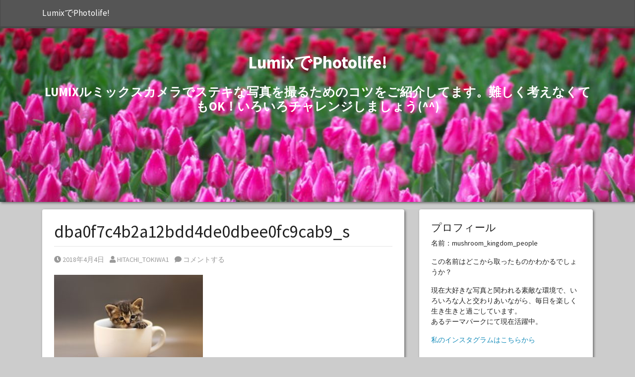

--- FILE ---
content_type: text/html; charset=UTF-8
request_url: http://photolife-site.net/digital-camera-choice00/dba0f7c4b2a12bdd4de0dbee0fc9cab9_s/
body_size: 8422
content:
<!doctype html>  

<html lang="ja"
	prefix="og: https://ogp.me/ns#" >
<head>
	<meta charset="UTF-8">
	<meta name="viewport" content="width=device-width, initial-scale=1.0">
	<link rel="pingback" href="http://photolife-site.net/xmlrpc.php">

	<title>dba0f7c4b2a12bdd4de0dbee0fc9cab9_s | LumixでPhotolife!</title>

		<!-- All in One SEO 4.1.0.3 -->
		<meta property="og:site_name" content="LumixでPhotolife! | LUMIXルミックスカメラでステキな写真を撮るためのコツをご紹介してます。難しく考えなくてもOK！いろいろチャレンジしましょう(^^)" />
		<meta property="og:type" content="article" />
		<meta property="og:title" content="dba0f7c4b2a12bdd4de0dbee0fc9cab9_s | LumixでPhotolife!" />
		<meta property="article:published_time" content="2018-04-04T14:16:18Z" />
		<meta property="article:modified_time" content="2018-04-04T14:16:27Z" />
		<meta name="twitter:card" content="summary" />
		<meta name="twitter:domain" content="photolife-site.net" />
		<meta name="twitter:title" content="dba0f7c4b2a12bdd4de0dbee0fc9cab9_s | LumixでPhotolife!" />
		<script type="application/ld+json" class="aioseo-schema">
			{"@context":"https:\/\/schema.org","@graph":[{"@type":"WebSite","@id":"http:\/\/photolife-site.net\/#website","url":"http:\/\/photolife-site.net\/","name":"Lumix\u3067Photolife!","description":"LUMIX\u30eb\u30df\u30c3\u30af\u30b9\u30ab\u30e1\u30e9\u3067\u30b9\u30c6\u30ad\u306a\u5199\u771f\u3092\u64ae\u308b\u305f\u3081\u306e\u30b3\u30c4\u3092\u3054\u7d39\u4ecb\u3057\u3066\u307e\u3059\u3002\u96e3\u3057\u304f\u8003\u3048\u306a\u304f\u3066\u3082OK\uff01\u3044\u308d\u3044\u308d\u30c1\u30e3\u30ec\u30f3\u30b8\u3057\u307e\u3057\u3087\u3046(^^)","publisher":{"@id":"http:\/\/photolife-site.net\/#organization"}},{"@type":"Organization","@id":"http:\/\/photolife-site.net\/#organization","name":"Lumix\u3067Photolife!","url":"http:\/\/photolife-site.net\/"},{"@type":"BreadcrumbList","@id":"http:\/\/photolife-site.net\/digital-camera-choice00\/dba0f7c4b2a12bdd4de0dbee0fc9cab9_s\/#breadcrumblist","itemListElement":[{"@type":"ListItem","@id":"http:\/\/photolife-site.net\/#listItem","position":"1","item":{"@id":"http:\/\/photolife-site.net\/#item","name":"\u30db\u30fc\u30e0","description":"LUMIX\u30eb\u30df\u30c3\u30af\u30b9\u30ab\u30e1\u30e9\u3067\u30b9\u30c6\u30ad\u306a\u5199\u771f\u3092\u64ae\u308b\u305f\u3081\u306e\u30b3\u30c4\u3092\u3054\u7d39\u4ecb\u3057\u3066\u307e\u3059\u3002\u96e3\u3057\u304f\u8003\u3048\u306a\u304f\u3066\u3082OK\uff01\u3044\u308d\u3044\u308d\u30c1\u30e3\u30ec\u30f3\u30b8\u3057\u307e\u3057\u3087\u3046(^^)","url":"http:\/\/photolife-site.net\/"},"nextItem":"http:\/\/photolife-site.net\/digital-camera-choice00\/dba0f7c4b2a12bdd4de0dbee0fc9cab9_s\/#listItem"},{"@type":"ListItem","@id":"http:\/\/photolife-site.net\/digital-camera-choice00\/dba0f7c4b2a12bdd4de0dbee0fc9cab9_s\/#listItem","position":"2","item":{"@id":"http:\/\/photolife-site.net\/digital-camera-choice00\/dba0f7c4b2a12bdd4de0dbee0fc9cab9_s\/#item","name":"dba0f7c4b2a12bdd4de0dbee0fc9cab9_s","url":"http:\/\/photolife-site.net\/digital-camera-choice00\/dba0f7c4b2a12bdd4de0dbee0fc9cab9_s\/"},"previousItem":"http:\/\/photolife-site.net\/#listItem"}]},{"@type":"Person","@id":"http:\/\/photolife-site.net\/author\/hideki-kojima\/#author","url":"http:\/\/photolife-site.net\/author\/hideki-kojima\/","name":"HITACHI_TOKIWA1","image":{"@type":"ImageObject","@id":"http:\/\/photolife-site.net\/digital-camera-choice00\/dba0f7c4b2a12bdd4de0dbee0fc9cab9_s\/#authorImage","url":"http:\/\/0.gravatar.com\/avatar\/38f2030dbc6a3ac5a74926f06490b93d?s=96&d=mm&r=g","width":"96","height":"96","caption":"HITACHI_TOKIWA1"}},{"@type":"ItemPage","@id":"http:\/\/photolife-site.net\/digital-camera-choice00\/dba0f7c4b2a12bdd4de0dbee0fc9cab9_s\/#itempage","url":"http:\/\/photolife-site.net\/digital-camera-choice00\/dba0f7c4b2a12bdd4de0dbee0fc9cab9_s\/","name":"dba0f7c4b2a12bdd4de0dbee0fc9cab9_s | Lumix\u3067Photolife!","inLanguage":"ja","isPartOf":{"@id":"http:\/\/photolife-site.net\/#website"},"breadcrumb":{"@id":"http:\/\/photolife-site.net\/digital-camera-choice00\/dba0f7c4b2a12bdd4de0dbee0fc9cab9_s\/#breadcrumblist"},"author":"http:\/\/photolife-site.net\/digital-camera-choice00\/dba0f7c4b2a12bdd4de0dbee0fc9cab9_s\/#author","creator":"http:\/\/photolife-site.net\/digital-camera-choice00\/dba0f7c4b2a12bdd4de0dbee0fc9cab9_s\/#author","datePublished":"2018-04-04T14:16:18+09:00","dateModified":"2018-04-04T14:16:27+09:00"}]}
		</script>
		<!-- All in One SEO -->

<link rel='dns-prefetch' href='//www.googletagmanager.com' />
<link rel='dns-prefetch' href='//s.w.org' />
<link rel="alternate" type="application/rss+xml" title="LumixでPhotolife! &raquo; フィード" href="http://photolife-site.net/feed/" />
<link rel="alternate" type="application/rss+xml" title="LumixでPhotolife! &raquo; コメントフィード" href="http://photolife-site.net/comments/feed/" />
<link rel="alternate" type="application/rss+xml" title="LumixでPhotolife! &raquo; dba0f7c4b2a12bdd4de0dbee0fc9cab9_s のコメントのフィード" href="http://photolife-site.net/digital-camera-choice00/dba0f7c4b2a12bdd4de0dbee0fc9cab9_s/feed/" />
		<script type="text/javascript">
			window._wpemojiSettings = {"baseUrl":"https:\/\/s.w.org\/images\/core\/emoji\/13.0.1\/72x72\/","ext":".png","svgUrl":"https:\/\/s.w.org\/images\/core\/emoji\/13.0.1\/svg\/","svgExt":".svg","source":{"concatemoji":"http:\/\/photolife-site.net\/wp-includes\/js\/wp-emoji-release.min.js?ver=5.7.14"}};
			!function(e,a,t){var n,r,o,i=a.createElement("canvas"),p=i.getContext&&i.getContext("2d");function s(e,t){var a=String.fromCharCode;p.clearRect(0,0,i.width,i.height),p.fillText(a.apply(this,e),0,0);e=i.toDataURL();return p.clearRect(0,0,i.width,i.height),p.fillText(a.apply(this,t),0,0),e===i.toDataURL()}function c(e){var t=a.createElement("script");t.src=e,t.defer=t.type="text/javascript",a.getElementsByTagName("head")[0].appendChild(t)}for(o=Array("flag","emoji"),t.supports={everything:!0,everythingExceptFlag:!0},r=0;r<o.length;r++)t.supports[o[r]]=function(e){if(!p||!p.fillText)return!1;switch(p.textBaseline="top",p.font="600 32px Arial",e){case"flag":return s([127987,65039,8205,9895,65039],[127987,65039,8203,9895,65039])?!1:!s([55356,56826,55356,56819],[55356,56826,8203,55356,56819])&&!s([55356,57332,56128,56423,56128,56418,56128,56421,56128,56430,56128,56423,56128,56447],[55356,57332,8203,56128,56423,8203,56128,56418,8203,56128,56421,8203,56128,56430,8203,56128,56423,8203,56128,56447]);case"emoji":return!s([55357,56424,8205,55356,57212],[55357,56424,8203,55356,57212])}return!1}(o[r]),t.supports.everything=t.supports.everything&&t.supports[o[r]],"flag"!==o[r]&&(t.supports.everythingExceptFlag=t.supports.everythingExceptFlag&&t.supports[o[r]]);t.supports.everythingExceptFlag=t.supports.everythingExceptFlag&&!t.supports.flag,t.DOMReady=!1,t.readyCallback=function(){t.DOMReady=!0},t.supports.everything||(n=function(){t.readyCallback()},a.addEventListener?(a.addEventListener("DOMContentLoaded",n,!1),e.addEventListener("load",n,!1)):(e.attachEvent("onload",n),a.attachEvent("onreadystatechange",function(){"complete"===a.readyState&&t.readyCallback()})),(n=t.source||{}).concatemoji?c(n.concatemoji):n.wpemoji&&n.twemoji&&(c(n.twemoji),c(n.wpemoji)))}(window,document,window._wpemojiSettings);
		</script>
		<style type="text/css">
img.wp-smiley,
img.emoji {
	display: inline !important;
	border: none !important;
	box-shadow: none !important;
	height: 1em !important;
	width: 1em !important;
	margin: 0 .07em !important;
	vertical-align: -0.1em !important;
	background: none !important;
	padding: 0 !important;
}
</style>
	<link rel='stylesheet' id='wp-block-library-css'  href='http://photolife-site.net/wp-includes/css/dist/block-library/style.min.css?ver=5.7.14' type='text/css' media='all' />
<link rel='stylesheet' id='wp-block-library-theme-css'  href='http://photolife-site.net/wp-includes/css/dist/block-library/theme.min.css?ver=5.7.14' type='text/css' media='all' />
<link rel='stylesheet' id='wpbs-style-css'  href='http://photolife-site.net/wp-content/themes/simple-bootstrap/style.css' type='text/css' media='all' />
<link crossorigin="anonymous" rel='stylesheet' id='simple_bootstrap_googleFonts-css'  href='//fonts.googleapis.com/css?family=Source+Sans+Pro%3A300%2C400%2C700&#038;ver=5.7.14' type='text/css' media='all' />
<script type='text/javascript' src='http://photolife-site.net/wp-includes/js/jquery/jquery.min.js?ver=3.5.1' id='jquery-core-js'></script>
<script type='text/javascript' src='http://photolife-site.net/wp-includes/js/jquery/jquery-migrate.min.js?ver=3.3.2' id='jquery-migrate-js'></script>
<script type='text/javascript' src='http://photolife-site.net/wp-content/themes/simple-bootstrap/app.min.js' id='bower-libs-js'></script>
<script type='text/javascript' src='https://www.googletagmanager.com/gtag/js?id=UA-121197119-1' id='google_gtagjs-js' async></script>
<script type='text/javascript' id='google_gtagjs-js-after'>
window.dataLayer = window.dataLayer || [];function gtag(){dataLayer.push(arguments);}
gtag('set', 'linker', {"domains":["photolife-site.net"]} );
gtag("js", new Date());
gtag("set", "developer_id.dZTNiMT", true);
gtag("config", "UA-121197119-1", {"anonymize_ip":true});
</script>
<link rel="https://api.w.org/" href="http://photolife-site.net/wp-json/" /><link rel="alternate" type="application/json" href="http://photolife-site.net/wp-json/wp/v2/media/56" /><link rel="EditURI" type="application/rsd+xml" title="RSD" href="http://photolife-site.net/xmlrpc.php?rsd" />
<link rel="wlwmanifest" type="application/wlwmanifest+xml" href="http://photolife-site.net/wp-includes/wlwmanifest.xml" /> 
<meta name="generator" content="WordPress 5.7.14" />
<link rel='shortlink' href='http://photolife-site.net/?p=56' />
<link rel="alternate" type="application/json+oembed" href="http://photolife-site.net/wp-json/oembed/1.0/embed?url=http%3A%2F%2Fphotolife-site.net%2Fdigital-camera-choice00%2Fdba0f7c4b2a12bdd4de0dbee0fc9cab9_s%2F" />
<link rel="alternate" type="text/xml+oembed" href="http://photolife-site.net/wp-json/oembed/1.0/embed?url=http%3A%2F%2Fphotolife-site.net%2Fdigital-camera-choice00%2Fdba0f7c4b2a12bdd4de0dbee0fc9cab9_s%2F&#038;format=xml" />
<meta name="generator" content="Site Kit by Google 1.32.0" /><style type="text/css">.recentcomments a{display:inline !important;padding:0 !important;margin:0 !important;}</style><style type="text/css">.broken_link, a.broken_link {
	text-decoration: line-through;
}</style><style type="text/css" id="custom-background-css">
body.custom-background { background-color: #cccccc; }
</style>
	<script async src="//pagead2.googlesyndication.com/pagead/js/adsbygoogle.js"></script><script>(adsbygoogle = window.adsbygoogle || []).push({"google_ad_client":"ca-pub-8560140231190478","enable_page_level_ads":true,"tag_partner":"site_kit"});</script></head>
	
<body class="attachment attachment-template-default single single-attachment postid-56 attachmentid-56 attachment-jpeg custom-background wp-embed-responsive">

	
	<a class="skip-link sr-only sr-only-focusable" href="#main">
		Skip to content	</a>

	<div id="content-wrapper">

		<header>
			<nav class="navbar navbar-dark bg-dark navbar-expand-lg">
				<div class="container">
		  
					<a class="navbar-brand"
						href="http://photolife-site.net/">LumixでPhotolife!</a>
					
					
				</div>
			</nav>
		</header>

                <div class="header-image-container">
            <div class="header-image" style="background-image: url(http://photolife-site.net/wp-content/uploads/2018/04/cropped-cropped-20180408-22-e1524013691471-6.jpg)">
                <div class="container pt-5">
                                        <div class="site-title mb-4" style="color: #ffffff;">LumixでPhotolife!</div>
                    <div class="site-description" style="color: #ffffff;">LUMIXルミックスカメラでステキな写真を撮るためのコツをご紹介してます。難しく考えなくてもOK！いろいろチャレンジしましょう(^^)</div>
                                    </div>
            </div>
        </div>
        		
		<div id="page-content">
			<div class="container">

<div id="content" class="row justify-content-center">

	<div id="main" class="col-md-8" role="main">

				
		
    <article id="post-56" class="block post-56 attachment type-attachment status-inherit hentry" role="article">
        
        <header>
            
                        <div class="article-header">
                <h1>dba0f7c4b2a12bdd4de0dbee0fc9cab9_s</h1>
            </div>
            
            
            
    <ul class="meta text-muted list-inline">
        <li class="list-inline-item">
            <a href="http://photolife-site.net/digital-camera-choice00/dba0f7c4b2a12bdd4de0dbee0fc9cab9_s/">
                <i class="fas fa-clock"></i>
                <span class="sr-only">Posted on</span>
                2018年4月4日            </a>
        </li>
        <li class="list-inline-item">
            <a href="http://photolife-site.net/author/hideki-kojima/">
                <i class="fas fa-user"></i>
                <span class="sr-only">Posted by</span>
                HITACHI_TOKIWA1            </a>
        </li>
                <li class="list-inline-item">
            <a href="http://photolife-site.net/digital-camera-choice00/dba0f7c4b2a12bdd4de0dbee0fc9cab9_s/#respond"><i class="fas fa-comment"></i> コメントする</a>        </li>
                
                                
                    </ul>

        
        </header>
    
        <section class="post_content">
            <p class="attachment"><a href='http://photolife-site.net/wp-content/uploads/2018/04/dba0f7c4b2a12bdd4de0dbee0fc9cab9_s.jpg'><img width="300" height="200" src="http://photolife-site.net/wp-content/uploads/2018/04/dba0f7c4b2a12bdd4de0dbee0fc9cab9_s-300x200.jpg" class="attachment-medium size-medium" alt="小さいよ！" loading="lazy" srcset="http://photolife-site.net/wp-content/uploads/2018/04/dba0f7c4b2a12bdd4de0dbee0fc9cab9_s-300x200.jpg 300w, http://photolife-site.net/wp-content/uploads/2018/04/dba0f7c4b2a12bdd4de0dbee0fc9cab9_s-304x203.jpg 304w, http://photolife-site.net/wp-content/uploads/2018/04/dba0f7c4b2a12bdd4de0dbee0fc9cab9_s-237x158.jpg 237w, http://photolife-site.net/wp-content/uploads/2018/04/dba0f7c4b2a12bdd4de0dbee0fc9cab9_s.jpg 640w" sizes="(max-width: 300px) 100vw, 300px" /></a></p>
        </section>
    
    </article>

		
		

<div id="comments" class="block">



		<div id="respond" class="comment-respond">
		<h3 id="reply-title" class="comment-reply-title">コメントを残す <small><a rel="nofollow" id="cancel-comment-reply-link" href="/digital-camera-choice00/dba0f7c4b2a12bdd4de0dbee0fc9cab9_s/#respond" style="display:none;">コメントをキャンセル</a></small></h3><form action="http://photolife-site.net/wp-comments-post.php" method="post" id="commentform" class="comment-form" novalidate><p class="comment-notes"><span id="email-notes">メールアドレスが公開されることはありません。</span> <span class="required">*</span> が付いている欄は必須項目です</p><p class="comment-form-comment"><label for="comment">コメント</label> <textarea id="comment" name="comment" cols="45" rows="8" maxlength="65525" required="required"></textarea></p><p class="comment-form-author"><label for="author">名前 <span class="required">*</span></label> <input id="author" name="author" type="text" value="" size="30" maxlength="245" required='required' /></p>
<p class="comment-form-email"><label for="email">メール <span class="required">*</span></label> <input id="email" name="email" type="email" value="" size="30" maxlength="100" aria-describedby="email-notes" required='required' /></p>
<p class="comment-form-url"><label for="url">サイト</label> <input id="url" name="url" type="url" value="" size="30" maxlength="200" /></p>
<p class="comment-form-cookies-consent"><input id="wp-comment-cookies-consent" name="wp-comment-cookies-consent" type="checkbox" value="yes" /> <label for="wp-comment-cookies-consent">次回のコメントで使用するためブラウザーに自分の名前、メールアドレス、サイトを保存する。</label></p>
<p class="form-submit"><input name="submit" type="submit" id="submit" class="submit" value="コメントを送信" /> <input type='hidden' name='comment_post_ID' value='56' id='comment_post_ID' />
<input type='hidden' name='comment_parent' id='comment_parent' value='0' />
</p><p style="display: none;"><input type="hidden" id="akismet_comment_nonce" name="akismet_comment_nonce" value="216b77a2cd" /></p><input type="hidden" id="ak_js" name="ak_js" value="28"/><textarea name="ak_hp_textarea" cols="45" rows="8" maxlength="100" style="display: none !important;"></textarea></form>	</div><!-- #respond -->
	<p class="akismet_comment_form_privacy_notice">このサイトはスパムを低減するために Akismet を使っています。<a href="https://akismet.com/privacy/" target="_blank" rel="nofollow noopener">コメントデータの処理方法の詳細はこちらをご覧ください</a>。</p>

</div>

		
				
					
		
		
	</div>

	
	
<div id="sidebar-right" class="col-md-4 order-last" role="complementary">
    <div class="vertical-nav block">
    <div id="text-5" class="widget widget_text"><h4 class="widgettitle">プロフィール</h4>			<div class="textwidget"><p>名前：mushroom_kingdom_people</p>
<p>この名前はどこから取ったものかわかるでしょうか？</p>
<p>現在大好きな写真と関われる素敵な環境で、いろいろな人と交わりあいながら、毎日を楽しく生き生きと過ごしています。<br />
あるテーマパークにて現在活躍中。</p>
<p><a href="https://www.instagram.com/mushroom_kingdom_people">私のインスタグラムはこちらから</a></p>
<p>&nbsp;</p>
<p><span id="container-2150-outerCt" role="presentation">（Amazonのアソシエイトとして、当メディアは適格販売により収入を得ています）</span></p>
</div>
		</div>
		<div id="recent-posts-4" class="widget widget_recent_entries">
		<h4 class="widgettitle">最近の投稿</h4>
		<ul>
											<li>
					<a href="http://photolife-site.net/gf9gf10_telelens01/">ルミックスGF9/GF10の望遠レンズ・おススメ４本はこれ</a>
									</li>
											<li>
					<a href="http://photolife-site.net/protect-film00/">ルミックスGF10を購入したら最初に行う儀式・液晶保護フィルム</a>
									</li>
											<li>
					<a href="http://photolife-site.net/gf10firmwareup01/">ルミックスGF9･GF10/GF90のブラケット解除方法・カメラ本体のバージョンアップ</a>
									</li>
											<li>
					<a href="http://photolife-site.net/leicalens-gf10-telescope00/">ルミックスGF9/GF10/GF90｜最高に写りがよい望遠ズームレンズは？</a>
									</li>
											<li>
					<a href="http://photolife-site.net/lumixgf10-idrange-rcontrol00/">ルミックスGF10の撮影お助け機能「iDレンジコントロール」とは？</a>
									</li>
											<li>
					<a href="http://photolife-site.net/gf10-bracket00/">LUMIX GF10が壊れちゃった！？一度にたくさん写真が撮れちゃう理由・ブラケットとその解除方法について</a>
									</li>
											<li>
					<a href="http://photolife-site.net/gf9-gf10-trimming01/">ルミックスGF9・GF10の使い方｜カメラ本体で写真をトリミング・たった９ステップ</a>
									</li>
											<li>
					<a href="http://photolife-site.net/gf10-s_aquapark01/">ルミックスGF10の使い方｜イルカショーを撮るときの８つのポイント</a>
									</li>
											<li>
					<a href="http://photolife-site.net/gf10-peakdesign-anchor/">ルミックスGF10で使っているピークデザインの新しいV4アンカーが届いた</a>
									</li>
											<li>
					<a href="http://photolife-site.net/background00/">ルミックスGF9・GF10の使い方｜背景をぼかして写真を撮るには</a>
									</li>
											<li>
					<a href="http://photolife-site.net/post-1224/">ミックスGF9・GF10の困ったを解決｜ピントがうしろに合ってしまうのは？</a>
									</li>
											<li>
					<a href="http://photolife-site.net/sankyaku-gf9gf10/">ルミックスGF9・GF10の使い方・三脚はどう使えばいいの？</a>
									</li>
											<li>
					<a href="http://photolife-site.net/fireworks-lumixgf10-00/">ルミックスGF9・GF10で花火撮影をしよう・キレイに花火を撮るには？</a>
									</li>
											<li>
					<a href="http://photolife-site.net/lumixgf10-focus00/">ルミックスGF10の使い方・近すぎてピントが合わない！最短撮影距離とは</a>
									</li>
											<li>
					<a href="http://photolife-site.net/lumixgf9-gf10-peakdesign00/">LUMIXルミックスGF9/GF10の使い方・おすすめストラップは？</a>
									</li>
											<li>
					<a href="http://photolife-site.net/lumixgf9-monitor00/">ルミックスGF9・GF10｜屋外の明るい場所で液晶画面が見やすくなる方法あります！</a>
									</li>
											<li>
					<a href="http://photolife-site.net/lumixgf9-battery-gokan00/">ルミックスGF9・GF10に互換バッテリーって大丈夫？</a>
									</li>
											<li>
					<a href="http://photolife-site.net/lumixgf10-gf9-hikaku2/">ルミックスGF9とGF10/GF90の搭載機能の違いは？２機種を比較した</a>
									</li>
											<li>
					<a href="http://photolife-site.net/comparison-between-gf9-and-gf10/">ルミックスGF9とGF10/GF90・新旧２機種の違いは？外観上の比較</a>
									</li>
											<li>
					<a href="http://photolife-site.net/post-887/">ルミックスGF10・GX8で写真を撮る・カッコよい写真を撮る構図は？</a>
									</li>
					</ul>

		</div><div id="search-4" class="widget widget_search"><h4 class="widgettitle">サイト内検索</h4><form action="http://photolife-site.net/" method="get">
    <fieldset>
		<div class="input-group">
			<input type="text" name="s" id="search" placeholder="検索" value="" class="form-control" />
			<div class="input-group-append">
				<button type="submit" class="btn btn-primary">検索</button>
			</div>
		</div>
    </fieldset>
</form></div>
		<div id="recent-posts-2" class="widget widget_recent_entries">
		<h4 class="widgettitle">最近の投稿</h4>
		<ul>
											<li>
					<a href="http://photolife-site.net/gf9gf10_telelens01/">ルミックスGF9/GF10の望遠レンズ・おススメ４本はこれ</a>
									</li>
											<li>
					<a href="http://photolife-site.net/protect-film00/">ルミックスGF10を購入したら最初に行う儀式・液晶保護フィルム</a>
									</li>
											<li>
					<a href="http://photolife-site.net/gf10firmwareup01/">ルミックスGF9･GF10/GF90のブラケット解除方法・カメラ本体のバージョンアップ</a>
									</li>
											<li>
					<a href="http://photolife-site.net/leicalens-gf10-telescope00/">ルミックスGF9/GF10/GF90｜最高に写りがよい望遠ズームレンズは？</a>
									</li>
											<li>
					<a href="http://photolife-site.net/lumixgf10-idrange-rcontrol00/">ルミックスGF10の撮影お助け機能「iDレンジコントロール」とは？</a>
									</li>
					</ul>

		</div><div id="categories-2" class="widget widget_categories"><h4 class="widgettitle">カテゴリー</h4>
			<ul>
					<li class="cat-item cat-item-11"><a href="http://photolife-site.net/category/%e3%81%b2%e3%81%a8%e3%82%8a%e3%81%94%e3%81%a8/">ひとりごと</a>
</li>
	<li class="cat-item cat-item-8"><a href="http://photolife-site.net/category/gf9gf10/">ルミックスGF9・GF10</a>
</li>
	<li class="cat-item cat-item-10"><a href="http://photolife-site.net/category/gh5/">ルミックスGH5</a>
</li>
	<li class="cat-item cat-item-9"><a href="http://photolife-site.net/category/gx8/">ルミックスGX8</a>
</li>
	<li class="cat-item cat-item-4"><a href="http://photolife-site.net/category/gf9gf10/cam-01/">使い方</a>
</li>
	<li class="cat-item cat-item-6"><a href="http://photolife-site.net/category/gf9gf10/cam-02/">撮影機材</a>
</li>
	<li class="cat-item cat-item-5"><a href="http://photolife-site.net/category/travel-02/">旅行について</a>
</li>
			</ul>

			</div><div id="recent-comments-4" class="widget widget_recent_comments"><h4 class="widgettitle">最近のコメント</h4><ul id="recentcomments"><li class="recentcomments"><a href="http://photolife-site.net/gf10-bracket00/#comment-1147">LUMIX GF10が壊れちゃった！？一度にたくさん写真が撮れちゃう理由・ブラケットとその解除方法について</a> に <span class="comment-author-link">こいけひでお</span> より</li></ul></div>    </div>
</div>

</div>

		
    	   </div>
        </div>
            
        <footer>
            <div id="inner-footer" class="vertical-nav">
                <div class="container">
                    <div class="row">
                                            </div>
                    <div class="row">
                        <div class="col text-center">
                            <p>This website uses the <a href="http://nicolas-van.github.io/wordpress-simple-bootstrap/">Simple Bootstrap</a> theme</p>
                            <p>Powered by WordPress</p>
                        </div>
                    </div>
                </div>
            </div>
        </footer>

    </div>

	<script type='text/javascript' src='http://photolife-site.net/wp-includes/js/comment-reply.min.js?ver=5.7.14' id='comment-reply-js'></script>
<script type='text/javascript' src='http://photolife-site.net/wp-includes/js/wp-embed.min.js?ver=5.7.14' id='wp-embed-js'></script>
<script async="async" type='text/javascript' src='http://photolife-site.net/wp-content/plugins/akismet/_inc/form.js?ver=4.1.9' id='akismet-form-js'></script>

</body>

</html>


--- FILE ---
content_type: text/html; charset=utf-8
request_url: https://www.google.com/recaptcha/api2/aframe
body_size: 249
content:
<!DOCTYPE HTML><html><head><meta http-equiv="content-type" content="text/html; charset=UTF-8"></head><body><script nonce="of3lPqG2PAF-AUqdqlp6-w">/** Anti-fraud and anti-abuse applications only. See google.com/recaptcha */ try{var clients={'sodar':'https://pagead2.googlesyndication.com/pagead/sodar?'};window.addEventListener("message",function(a){try{if(a.source===window.parent){var b=JSON.parse(a.data);var c=clients[b['id']];if(c){var d=document.createElement('img');d.src=c+b['params']+'&rc='+(localStorage.getItem("rc::a")?sessionStorage.getItem("rc::b"):"");window.document.body.appendChild(d);sessionStorage.setItem("rc::e",parseInt(sessionStorage.getItem("rc::e")||0)+1);localStorage.setItem("rc::h",'1768692851305');}}}catch(b){}});window.parent.postMessage("_grecaptcha_ready", "*");}catch(b){}</script></body></html>